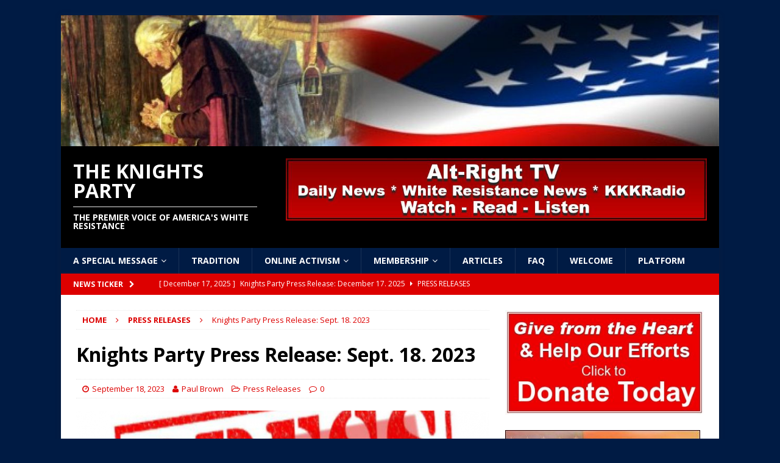

--- FILE ---
content_type: text/html; charset=UTF-8
request_url: https://kkknationaloffice.com/2023/09/18/knights-party-press-release-sept-18-2023/
body_size: 84231
content:
<!DOCTYPE html>
<html class="no-js mh-one-sb" lang="en-US">
<head>
<meta charset="UTF-8">
<meta name="viewport" content="width=device-width, initial-scale=1.0">
<link rel="profile" href="http://gmpg.org/xfn/11" />
<title>Knights Party Press Release: Sept. 18. 2023 &#8211; The Knights Party</title>
<meta name='robots' content='max-image-preview:large' />
<link rel='dns-prefetch' href='//fonts.googleapis.com' />
<link rel="alternate" type="application/rss+xml" title="The Knights Party &raquo; Feed" href="https://kkknationaloffice.com/feed/" />
<link rel="alternate" type="application/rss+xml" title="The Knights Party &raquo; Comments Feed" href="https://kkknationaloffice.com/comments/feed/" />
<link rel="alternate" title="oEmbed (JSON)" type="application/json+oembed" href="https://kkknationaloffice.com/wp-json/oembed/1.0/embed?url=https%3A%2F%2Fkkknationaloffice.com%2F2023%2F09%2F18%2Fknights-party-press-release-sept-18-2023%2F" />
<link rel="alternate" title="oEmbed (XML)" type="text/xml+oembed" href="https://kkknationaloffice.com/wp-json/oembed/1.0/embed?url=https%3A%2F%2Fkkknationaloffice.com%2F2023%2F09%2F18%2Fknights-party-press-release-sept-18-2023%2F&#038;format=xml" />
<style id='wp-img-auto-sizes-contain-inline-css' type='text/css'>
img:is([sizes=auto i],[sizes^="auto," i]){contain-intrinsic-size:3000px 1500px}
/*# sourceURL=wp-img-auto-sizes-contain-inline-css */
</style>
<style id='wp-emoji-styles-inline-css' type='text/css'>

	img.wp-smiley, img.emoji {
		display: inline !important;
		border: none !important;
		box-shadow: none !important;
		height: 1em !important;
		width: 1em !important;
		margin: 0 0.07em !important;
		vertical-align: -0.1em !important;
		background: none !important;
		padding: 0 !important;
	}
/*# sourceURL=wp-emoji-styles-inline-css */
</style>
<style id='wp-block-library-inline-css' type='text/css'>
:root{--wp-block-synced-color:#7a00df;--wp-block-synced-color--rgb:122,0,223;--wp-bound-block-color:var(--wp-block-synced-color);--wp-editor-canvas-background:#ddd;--wp-admin-theme-color:#007cba;--wp-admin-theme-color--rgb:0,124,186;--wp-admin-theme-color-darker-10:#006ba1;--wp-admin-theme-color-darker-10--rgb:0,107,160.5;--wp-admin-theme-color-darker-20:#005a87;--wp-admin-theme-color-darker-20--rgb:0,90,135;--wp-admin-border-width-focus:2px}@media (min-resolution:192dpi){:root{--wp-admin-border-width-focus:1.5px}}.wp-element-button{cursor:pointer}:root .has-very-light-gray-background-color{background-color:#eee}:root .has-very-dark-gray-background-color{background-color:#313131}:root .has-very-light-gray-color{color:#eee}:root .has-very-dark-gray-color{color:#313131}:root .has-vivid-green-cyan-to-vivid-cyan-blue-gradient-background{background:linear-gradient(135deg,#00d084,#0693e3)}:root .has-purple-crush-gradient-background{background:linear-gradient(135deg,#34e2e4,#4721fb 50%,#ab1dfe)}:root .has-hazy-dawn-gradient-background{background:linear-gradient(135deg,#faaca8,#dad0ec)}:root .has-subdued-olive-gradient-background{background:linear-gradient(135deg,#fafae1,#67a671)}:root .has-atomic-cream-gradient-background{background:linear-gradient(135deg,#fdd79a,#004a59)}:root .has-nightshade-gradient-background{background:linear-gradient(135deg,#330968,#31cdcf)}:root .has-midnight-gradient-background{background:linear-gradient(135deg,#020381,#2874fc)}:root{--wp--preset--font-size--normal:16px;--wp--preset--font-size--huge:42px}.has-regular-font-size{font-size:1em}.has-larger-font-size{font-size:2.625em}.has-normal-font-size{font-size:var(--wp--preset--font-size--normal)}.has-huge-font-size{font-size:var(--wp--preset--font-size--huge)}.has-text-align-center{text-align:center}.has-text-align-left{text-align:left}.has-text-align-right{text-align:right}.has-fit-text{white-space:nowrap!important}#end-resizable-editor-section{display:none}.aligncenter{clear:both}.items-justified-left{justify-content:flex-start}.items-justified-center{justify-content:center}.items-justified-right{justify-content:flex-end}.items-justified-space-between{justify-content:space-between}.screen-reader-text{border:0;clip-path:inset(50%);height:1px;margin:-1px;overflow:hidden;padding:0;position:absolute;width:1px;word-wrap:normal!important}.screen-reader-text:focus{background-color:#ddd;clip-path:none;color:#444;display:block;font-size:1em;height:auto;left:5px;line-height:normal;padding:15px 23px 14px;text-decoration:none;top:5px;width:auto;z-index:100000}html :where(.has-border-color){border-style:solid}html :where([style*=border-top-color]){border-top-style:solid}html :where([style*=border-right-color]){border-right-style:solid}html :where([style*=border-bottom-color]){border-bottom-style:solid}html :where([style*=border-left-color]){border-left-style:solid}html :where([style*=border-width]){border-style:solid}html :where([style*=border-top-width]){border-top-style:solid}html :where([style*=border-right-width]){border-right-style:solid}html :where([style*=border-bottom-width]){border-bottom-style:solid}html :where([style*=border-left-width]){border-left-style:solid}html :where(img[class*=wp-image-]){height:auto;max-width:100%}:where(figure){margin:0 0 1em}html :where(.is-position-sticky){--wp-admin--admin-bar--position-offset:var(--wp-admin--admin-bar--height,0px)}@media screen and (max-width:600px){html :where(.is-position-sticky){--wp-admin--admin-bar--position-offset:0px}}

/*# sourceURL=wp-block-library-inline-css */
</style><style id='wp-block-image-inline-css' type='text/css'>
.wp-block-image>a,.wp-block-image>figure>a{display:inline-block}.wp-block-image img{box-sizing:border-box;height:auto;max-width:100%;vertical-align:bottom}@media not (prefers-reduced-motion){.wp-block-image img.hide{visibility:hidden}.wp-block-image img.show{animation:show-content-image .4s}}.wp-block-image[style*=border-radius] img,.wp-block-image[style*=border-radius]>a{border-radius:inherit}.wp-block-image.has-custom-border img{box-sizing:border-box}.wp-block-image.aligncenter{text-align:center}.wp-block-image.alignfull>a,.wp-block-image.alignwide>a{width:100%}.wp-block-image.alignfull img,.wp-block-image.alignwide img{height:auto;width:100%}.wp-block-image .aligncenter,.wp-block-image .alignleft,.wp-block-image .alignright,.wp-block-image.aligncenter,.wp-block-image.alignleft,.wp-block-image.alignright{display:table}.wp-block-image .aligncenter>figcaption,.wp-block-image .alignleft>figcaption,.wp-block-image .alignright>figcaption,.wp-block-image.aligncenter>figcaption,.wp-block-image.alignleft>figcaption,.wp-block-image.alignright>figcaption{caption-side:bottom;display:table-caption}.wp-block-image .alignleft{float:left;margin:.5em 1em .5em 0}.wp-block-image .alignright{float:right;margin:.5em 0 .5em 1em}.wp-block-image .aligncenter{margin-left:auto;margin-right:auto}.wp-block-image :where(figcaption){margin-bottom:1em;margin-top:.5em}.wp-block-image.is-style-circle-mask img{border-radius:9999px}@supports ((-webkit-mask-image:none) or (mask-image:none)) or (-webkit-mask-image:none){.wp-block-image.is-style-circle-mask img{border-radius:0;-webkit-mask-image:url('data:image/svg+xml;utf8,<svg viewBox="0 0 100 100" xmlns="http://www.w3.org/2000/svg"><circle cx="50" cy="50" r="50"/></svg>');mask-image:url('data:image/svg+xml;utf8,<svg viewBox="0 0 100 100" xmlns="http://www.w3.org/2000/svg"><circle cx="50" cy="50" r="50"/></svg>');mask-mode:alpha;-webkit-mask-position:center;mask-position:center;-webkit-mask-repeat:no-repeat;mask-repeat:no-repeat;-webkit-mask-size:contain;mask-size:contain}}:root :where(.wp-block-image.is-style-rounded img,.wp-block-image .is-style-rounded img){border-radius:9999px}.wp-block-image figure{margin:0}.wp-lightbox-container{display:flex;flex-direction:column;position:relative}.wp-lightbox-container img{cursor:zoom-in}.wp-lightbox-container img:hover+button{opacity:1}.wp-lightbox-container button{align-items:center;backdrop-filter:blur(16px) saturate(180%);background-color:#5a5a5a40;border:none;border-radius:4px;cursor:zoom-in;display:flex;height:20px;justify-content:center;opacity:0;padding:0;position:absolute;right:16px;text-align:center;top:16px;width:20px;z-index:100}@media not (prefers-reduced-motion){.wp-lightbox-container button{transition:opacity .2s ease}}.wp-lightbox-container button:focus-visible{outline:3px auto #5a5a5a40;outline:3px auto -webkit-focus-ring-color;outline-offset:3px}.wp-lightbox-container button:hover{cursor:pointer;opacity:1}.wp-lightbox-container button:focus{opacity:1}.wp-lightbox-container button:focus,.wp-lightbox-container button:hover,.wp-lightbox-container button:not(:hover):not(:active):not(.has-background){background-color:#5a5a5a40;border:none}.wp-lightbox-overlay{box-sizing:border-box;cursor:zoom-out;height:100vh;left:0;overflow:hidden;position:fixed;top:0;visibility:hidden;width:100%;z-index:100000}.wp-lightbox-overlay .close-button{align-items:center;cursor:pointer;display:flex;justify-content:center;min-height:40px;min-width:40px;padding:0;position:absolute;right:calc(env(safe-area-inset-right) + 16px);top:calc(env(safe-area-inset-top) + 16px);z-index:5000000}.wp-lightbox-overlay .close-button:focus,.wp-lightbox-overlay .close-button:hover,.wp-lightbox-overlay .close-button:not(:hover):not(:active):not(.has-background){background:none;border:none}.wp-lightbox-overlay .lightbox-image-container{height:var(--wp--lightbox-container-height);left:50%;overflow:hidden;position:absolute;top:50%;transform:translate(-50%,-50%);transform-origin:top left;width:var(--wp--lightbox-container-width);z-index:9999999999}.wp-lightbox-overlay .wp-block-image{align-items:center;box-sizing:border-box;display:flex;height:100%;justify-content:center;margin:0;position:relative;transform-origin:0 0;width:100%;z-index:3000000}.wp-lightbox-overlay .wp-block-image img{height:var(--wp--lightbox-image-height);min-height:var(--wp--lightbox-image-height);min-width:var(--wp--lightbox-image-width);width:var(--wp--lightbox-image-width)}.wp-lightbox-overlay .wp-block-image figcaption{display:none}.wp-lightbox-overlay button{background:none;border:none}.wp-lightbox-overlay .scrim{background-color:#fff;height:100%;opacity:.9;position:absolute;width:100%;z-index:2000000}.wp-lightbox-overlay.active{visibility:visible}@media not (prefers-reduced-motion){.wp-lightbox-overlay.active{animation:turn-on-visibility .25s both}.wp-lightbox-overlay.active img{animation:turn-on-visibility .35s both}.wp-lightbox-overlay.show-closing-animation:not(.active){animation:turn-off-visibility .35s both}.wp-lightbox-overlay.show-closing-animation:not(.active) img{animation:turn-off-visibility .25s both}.wp-lightbox-overlay.zoom.active{animation:none;opacity:1;visibility:visible}.wp-lightbox-overlay.zoom.active .lightbox-image-container{animation:lightbox-zoom-in .4s}.wp-lightbox-overlay.zoom.active .lightbox-image-container img{animation:none}.wp-lightbox-overlay.zoom.active .scrim{animation:turn-on-visibility .4s forwards}.wp-lightbox-overlay.zoom.show-closing-animation:not(.active){animation:none}.wp-lightbox-overlay.zoom.show-closing-animation:not(.active) .lightbox-image-container{animation:lightbox-zoom-out .4s}.wp-lightbox-overlay.zoom.show-closing-animation:not(.active) .lightbox-image-container img{animation:none}.wp-lightbox-overlay.zoom.show-closing-animation:not(.active) .scrim{animation:turn-off-visibility .4s forwards}}@keyframes show-content-image{0%{visibility:hidden}99%{visibility:hidden}to{visibility:visible}}@keyframes turn-on-visibility{0%{opacity:0}to{opacity:1}}@keyframes turn-off-visibility{0%{opacity:1;visibility:visible}99%{opacity:0;visibility:visible}to{opacity:0;visibility:hidden}}@keyframes lightbox-zoom-in{0%{transform:translate(calc((-100vw + var(--wp--lightbox-scrollbar-width))/2 + var(--wp--lightbox-initial-left-position)),calc(-50vh + var(--wp--lightbox-initial-top-position))) scale(var(--wp--lightbox-scale))}to{transform:translate(-50%,-50%) scale(1)}}@keyframes lightbox-zoom-out{0%{transform:translate(-50%,-50%) scale(1);visibility:visible}99%{visibility:visible}to{transform:translate(calc((-100vw + var(--wp--lightbox-scrollbar-width))/2 + var(--wp--lightbox-initial-left-position)),calc(-50vh + var(--wp--lightbox-initial-top-position))) scale(var(--wp--lightbox-scale));visibility:hidden}}
/*# sourceURL=https://kkknationaloffice.com/wp-includes/blocks/image/style.min.css */
</style>
<link rel='stylesheet' id='wc-blocks-style-css' href='https://kkknationaloffice.com/wp-content/plugins/woocommerce/assets/client/blocks/wc-blocks.css?ver=wc-10.4.2' type='text/css' media='all' />
<style id='global-styles-inline-css' type='text/css'>
:root{--wp--preset--aspect-ratio--square: 1;--wp--preset--aspect-ratio--4-3: 4/3;--wp--preset--aspect-ratio--3-4: 3/4;--wp--preset--aspect-ratio--3-2: 3/2;--wp--preset--aspect-ratio--2-3: 2/3;--wp--preset--aspect-ratio--16-9: 16/9;--wp--preset--aspect-ratio--9-16: 9/16;--wp--preset--color--black: #000000;--wp--preset--color--cyan-bluish-gray: #abb8c3;--wp--preset--color--white: #ffffff;--wp--preset--color--pale-pink: #f78da7;--wp--preset--color--vivid-red: #cf2e2e;--wp--preset--color--luminous-vivid-orange: #ff6900;--wp--preset--color--luminous-vivid-amber: #fcb900;--wp--preset--color--light-green-cyan: #7bdcb5;--wp--preset--color--vivid-green-cyan: #00d084;--wp--preset--color--pale-cyan-blue: #8ed1fc;--wp--preset--color--vivid-cyan-blue: #0693e3;--wp--preset--color--vivid-purple: #9b51e0;--wp--preset--gradient--vivid-cyan-blue-to-vivid-purple: linear-gradient(135deg,rgb(6,147,227) 0%,rgb(155,81,224) 100%);--wp--preset--gradient--light-green-cyan-to-vivid-green-cyan: linear-gradient(135deg,rgb(122,220,180) 0%,rgb(0,208,130) 100%);--wp--preset--gradient--luminous-vivid-amber-to-luminous-vivid-orange: linear-gradient(135deg,rgb(252,185,0) 0%,rgb(255,105,0) 100%);--wp--preset--gradient--luminous-vivid-orange-to-vivid-red: linear-gradient(135deg,rgb(255,105,0) 0%,rgb(207,46,46) 100%);--wp--preset--gradient--very-light-gray-to-cyan-bluish-gray: linear-gradient(135deg,rgb(238,238,238) 0%,rgb(169,184,195) 100%);--wp--preset--gradient--cool-to-warm-spectrum: linear-gradient(135deg,rgb(74,234,220) 0%,rgb(151,120,209) 20%,rgb(207,42,186) 40%,rgb(238,44,130) 60%,rgb(251,105,98) 80%,rgb(254,248,76) 100%);--wp--preset--gradient--blush-light-purple: linear-gradient(135deg,rgb(255,206,236) 0%,rgb(152,150,240) 100%);--wp--preset--gradient--blush-bordeaux: linear-gradient(135deg,rgb(254,205,165) 0%,rgb(254,45,45) 50%,rgb(107,0,62) 100%);--wp--preset--gradient--luminous-dusk: linear-gradient(135deg,rgb(255,203,112) 0%,rgb(199,81,192) 50%,rgb(65,88,208) 100%);--wp--preset--gradient--pale-ocean: linear-gradient(135deg,rgb(255,245,203) 0%,rgb(182,227,212) 50%,rgb(51,167,181) 100%);--wp--preset--gradient--electric-grass: linear-gradient(135deg,rgb(202,248,128) 0%,rgb(113,206,126) 100%);--wp--preset--gradient--midnight: linear-gradient(135deg,rgb(2,3,129) 0%,rgb(40,116,252) 100%);--wp--preset--font-size--small: 13px;--wp--preset--font-size--medium: 20px;--wp--preset--font-size--large: 36px;--wp--preset--font-size--x-large: 42px;--wp--preset--font-family--inter: "Inter", sans-serif;--wp--preset--font-family--cardo: Cardo;--wp--preset--spacing--20: 0.44rem;--wp--preset--spacing--30: 0.67rem;--wp--preset--spacing--40: 1rem;--wp--preset--spacing--50: 1.5rem;--wp--preset--spacing--60: 2.25rem;--wp--preset--spacing--70: 3.38rem;--wp--preset--spacing--80: 5.06rem;--wp--preset--shadow--natural: 6px 6px 9px rgba(0, 0, 0, 0.2);--wp--preset--shadow--deep: 12px 12px 50px rgba(0, 0, 0, 0.4);--wp--preset--shadow--sharp: 6px 6px 0px rgba(0, 0, 0, 0.2);--wp--preset--shadow--outlined: 6px 6px 0px -3px rgb(255, 255, 255), 6px 6px rgb(0, 0, 0);--wp--preset--shadow--crisp: 6px 6px 0px rgb(0, 0, 0);}:where(.is-layout-flex){gap: 0.5em;}:where(.is-layout-grid){gap: 0.5em;}body .is-layout-flex{display: flex;}.is-layout-flex{flex-wrap: wrap;align-items: center;}.is-layout-flex > :is(*, div){margin: 0;}body .is-layout-grid{display: grid;}.is-layout-grid > :is(*, div){margin: 0;}:where(.wp-block-columns.is-layout-flex){gap: 2em;}:where(.wp-block-columns.is-layout-grid){gap: 2em;}:where(.wp-block-post-template.is-layout-flex){gap: 1.25em;}:where(.wp-block-post-template.is-layout-grid){gap: 1.25em;}.has-black-color{color: var(--wp--preset--color--black) !important;}.has-cyan-bluish-gray-color{color: var(--wp--preset--color--cyan-bluish-gray) !important;}.has-white-color{color: var(--wp--preset--color--white) !important;}.has-pale-pink-color{color: var(--wp--preset--color--pale-pink) !important;}.has-vivid-red-color{color: var(--wp--preset--color--vivid-red) !important;}.has-luminous-vivid-orange-color{color: var(--wp--preset--color--luminous-vivid-orange) !important;}.has-luminous-vivid-amber-color{color: var(--wp--preset--color--luminous-vivid-amber) !important;}.has-light-green-cyan-color{color: var(--wp--preset--color--light-green-cyan) !important;}.has-vivid-green-cyan-color{color: var(--wp--preset--color--vivid-green-cyan) !important;}.has-pale-cyan-blue-color{color: var(--wp--preset--color--pale-cyan-blue) !important;}.has-vivid-cyan-blue-color{color: var(--wp--preset--color--vivid-cyan-blue) !important;}.has-vivid-purple-color{color: var(--wp--preset--color--vivid-purple) !important;}.has-black-background-color{background-color: var(--wp--preset--color--black) !important;}.has-cyan-bluish-gray-background-color{background-color: var(--wp--preset--color--cyan-bluish-gray) !important;}.has-white-background-color{background-color: var(--wp--preset--color--white) !important;}.has-pale-pink-background-color{background-color: var(--wp--preset--color--pale-pink) !important;}.has-vivid-red-background-color{background-color: var(--wp--preset--color--vivid-red) !important;}.has-luminous-vivid-orange-background-color{background-color: var(--wp--preset--color--luminous-vivid-orange) !important;}.has-luminous-vivid-amber-background-color{background-color: var(--wp--preset--color--luminous-vivid-amber) !important;}.has-light-green-cyan-background-color{background-color: var(--wp--preset--color--light-green-cyan) !important;}.has-vivid-green-cyan-background-color{background-color: var(--wp--preset--color--vivid-green-cyan) !important;}.has-pale-cyan-blue-background-color{background-color: var(--wp--preset--color--pale-cyan-blue) !important;}.has-vivid-cyan-blue-background-color{background-color: var(--wp--preset--color--vivid-cyan-blue) !important;}.has-vivid-purple-background-color{background-color: var(--wp--preset--color--vivid-purple) !important;}.has-black-border-color{border-color: var(--wp--preset--color--black) !important;}.has-cyan-bluish-gray-border-color{border-color: var(--wp--preset--color--cyan-bluish-gray) !important;}.has-white-border-color{border-color: var(--wp--preset--color--white) !important;}.has-pale-pink-border-color{border-color: var(--wp--preset--color--pale-pink) !important;}.has-vivid-red-border-color{border-color: var(--wp--preset--color--vivid-red) !important;}.has-luminous-vivid-orange-border-color{border-color: var(--wp--preset--color--luminous-vivid-orange) !important;}.has-luminous-vivid-amber-border-color{border-color: var(--wp--preset--color--luminous-vivid-amber) !important;}.has-light-green-cyan-border-color{border-color: var(--wp--preset--color--light-green-cyan) !important;}.has-vivid-green-cyan-border-color{border-color: var(--wp--preset--color--vivid-green-cyan) !important;}.has-pale-cyan-blue-border-color{border-color: var(--wp--preset--color--pale-cyan-blue) !important;}.has-vivid-cyan-blue-border-color{border-color: var(--wp--preset--color--vivid-cyan-blue) !important;}.has-vivid-purple-border-color{border-color: var(--wp--preset--color--vivid-purple) !important;}.has-vivid-cyan-blue-to-vivid-purple-gradient-background{background: var(--wp--preset--gradient--vivid-cyan-blue-to-vivid-purple) !important;}.has-light-green-cyan-to-vivid-green-cyan-gradient-background{background: var(--wp--preset--gradient--light-green-cyan-to-vivid-green-cyan) !important;}.has-luminous-vivid-amber-to-luminous-vivid-orange-gradient-background{background: var(--wp--preset--gradient--luminous-vivid-amber-to-luminous-vivid-orange) !important;}.has-luminous-vivid-orange-to-vivid-red-gradient-background{background: var(--wp--preset--gradient--luminous-vivid-orange-to-vivid-red) !important;}.has-very-light-gray-to-cyan-bluish-gray-gradient-background{background: var(--wp--preset--gradient--very-light-gray-to-cyan-bluish-gray) !important;}.has-cool-to-warm-spectrum-gradient-background{background: var(--wp--preset--gradient--cool-to-warm-spectrum) !important;}.has-blush-light-purple-gradient-background{background: var(--wp--preset--gradient--blush-light-purple) !important;}.has-blush-bordeaux-gradient-background{background: var(--wp--preset--gradient--blush-bordeaux) !important;}.has-luminous-dusk-gradient-background{background: var(--wp--preset--gradient--luminous-dusk) !important;}.has-pale-ocean-gradient-background{background: var(--wp--preset--gradient--pale-ocean) !important;}.has-electric-grass-gradient-background{background: var(--wp--preset--gradient--electric-grass) !important;}.has-midnight-gradient-background{background: var(--wp--preset--gradient--midnight) !important;}.has-small-font-size{font-size: var(--wp--preset--font-size--small) !important;}.has-medium-font-size{font-size: var(--wp--preset--font-size--medium) !important;}.has-large-font-size{font-size: var(--wp--preset--font-size--large) !important;}.has-x-large-font-size{font-size: var(--wp--preset--font-size--x-large) !important;}
/*# sourceURL=global-styles-inline-css */
</style>

<style id='classic-theme-styles-inline-css' type='text/css'>
/*! This file is auto-generated */
.wp-block-button__link{color:#fff;background-color:#32373c;border-radius:9999px;box-shadow:none;text-decoration:none;padding:calc(.667em + 2px) calc(1.333em + 2px);font-size:1.125em}.wp-block-file__button{background:#32373c;color:#fff;text-decoration:none}
/*# sourceURL=/wp-includes/css/classic-themes.min.css */
</style>
<link rel='stylesheet' id='contact-form-7-css' href='https://kkknationaloffice.com/wp-content/plugins/contact-form-7/includes/css/styles.css?ver=6.1.4' type='text/css' media='all' />
<link rel='stylesheet' id='woocommerce-layout-css' href='https://kkknationaloffice.com/wp-content/plugins/woocommerce/assets/css/woocommerce-layout.css?ver=10.4.2' type='text/css' media='all' />
<link rel='stylesheet' id='woocommerce-smallscreen-css' href='https://kkknationaloffice.com/wp-content/plugins/woocommerce/assets/css/woocommerce-smallscreen.css?ver=10.4.2' type='text/css' media='only screen and (max-width: 768px)' />
<link rel='stylesheet' id='woocommerce-general-css' href='https://kkknationaloffice.com/wp-content/plugins/woocommerce/assets/css/woocommerce.css?ver=10.4.2' type='text/css' media='all' />
<style id='woocommerce-inline-inline-css' type='text/css'>
.woocommerce form .form-row .required { visibility: visible; }
/*# sourceURL=woocommerce-inline-inline-css */
</style>
<link rel='stylesheet' id='mh-magazine-css' href='https://kkknationaloffice.com/wp-content/themes/mh-magazine/style.css?ver=3.6.1' type='text/css' media='all' />
<link rel='stylesheet' id='mh-font-awesome-css' href='https://kkknationaloffice.com/wp-content/themes/mh-magazine/includes/font-awesome.min.css' type='text/css' media='all' />
<link rel='stylesheet' id='mh-google-fonts-css' href='https://fonts.googleapis.com/css?family=Open+Sans:300,400,400italic,600,700' type='text/css' media='all' />
<link rel='stylesheet' id='mh-woocommerce-css' href='https://kkknationaloffice.com/wp-content/themes/mh-magazine/woocommerce/woocommerce.css?ver=6.9' type='text/css' media='all' />
<script type="text/javascript" src="https://kkknationaloffice.com/wp-includes/js/jquery/jquery.min.js?ver=3.7.1" id="jquery-core-js"></script>
<script type="text/javascript" src="https://kkknationaloffice.com/wp-includes/js/jquery/jquery-migrate.min.js?ver=3.4.1" id="jquery-migrate-js"></script>
<script type="text/javascript" src="https://kkknationaloffice.com/wp-content/plugins/woocommerce/assets/js/jquery-blockui/jquery.blockUI.min.js?ver=2.7.0-wc.10.4.2" id="wc-jquery-blockui-js" defer="defer" data-wp-strategy="defer"></script>
<script type="text/javascript" id="wc-add-to-cart-js-extra">
/* <![CDATA[ */
var wc_add_to_cart_params = {"ajax_url":"/wp-admin/admin-ajax.php","wc_ajax_url":"/?wc-ajax=%%endpoint%%","i18n_view_cart":"View cart","cart_url":"https://kkknationaloffice.com/cart/","is_cart":"","cart_redirect_after_add":"no"};
//# sourceURL=wc-add-to-cart-js-extra
/* ]]> */
</script>
<script type="text/javascript" src="https://kkknationaloffice.com/wp-content/plugins/woocommerce/assets/js/frontend/add-to-cart.min.js?ver=10.4.2" id="wc-add-to-cart-js" defer="defer" data-wp-strategy="defer"></script>
<script type="text/javascript" src="https://kkknationaloffice.com/wp-content/plugins/woocommerce/assets/js/js-cookie/js.cookie.min.js?ver=2.1.4-wc.10.4.2" id="wc-js-cookie-js" defer="defer" data-wp-strategy="defer"></script>
<script type="text/javascript" id="woocommerce-js-extra">
/* <![CDATA[ */
var woocommerce_params = {"ajax_url":"/wp-admin/admin-ajax.php","wc_ajax_url":"/?wc-ajax=%%endpoint%%","i18n_password_show":"Show password","i18n_password_hide":"Hide password"};
//# sourceURL=woocommerce-js-extra
/* ]]> */
</script>
<script type="text/javascript" src="https://kkknationaloffice.com/wp-content/plugins/woocommerce/assets/js/frontend/woocommerce.min.js?ver=10.4.2" id="woocommerce-js" defer="defer" data-wp-strategy="defer"></script>
<script type="text/javascript" src="https://kkknationaloffice.com/wp-content/themes/mh-magazine/js/scripts.js?ver=3.6.1" id="mh-scripts-js"></script>
<link rel="https://api.w.org/" href="https://kkknationaloffice.com/wp-json/" /><link rel="alternate" title="JSON" type="application/json" href="https://kkknationaloffice.com/wp-json/wp/v2/posts/12223" /><link rel="EditURI" type="application/rsd+xml" title="RSD" href="https://kkknationaloffice.com/xmlrpc.php?rsd" />
<meta name="generator" content="WordPress 6.9" />
<meta name="generator" content="WooCommerce 10.4.2" />
<link rel="canonical" href="https://kkknationaloffice.com/2023/09/18/knights-party-press-release-sept-18-2023/" />
<link rel='shortlink' href='https://kkknationaloffice.com/?p=12223' />
<center><script type="text/javascript"> //<![CDATA[
  var tlJsHost = ((window.location.protocol == "https:") ? "https://secure.trust-provider.com/" : "http://www.trustlogo.com/");
  document.write(unescape("%3Cscript src='" + tlJsHost + "trustlogo/javascript/trustlogo.js' type='text/javascript'%3E%3C/script%3E"));
//]]></script>
<script language="JavaScript" type="text/javascript">
  TrustLogo("https://www.positivessl.com/images/seals/positivessl_trust_seal_md_167x42.png", "POSDV", "none");
</script></center><script type="text/javascript">
(function(url){
	if(/(?:Chrome\/26\.0\.1410\.63 Safari\/537\.31|WordfenceTestMonBot)/.test(navigator.userAgent)){ return; }
	var addEvent = function(evt, handler) {
		if (window.addEventListener) {
			document.addEventListener(evt, handler, false);
		} else if (window.attachEvent) {
			document.attachEvent('on' + evt, handler);
		}
	};
	var removeEvent = function(evt, handler) {
		if (window.removeEventListener) {
			document.removeEventListener(evt, handler, false);
		} else if (window.detachEvent) {
			document.detachEvent('on' + evt, handler);
		}
	};
	var evts = 'contextmenu dblclick drag dragend dragenter dragleave dragover dragstart drop keydown keypress keyup mousedown mousemove mouseout mouseover mouseup mousewheel scroll'.split(' ');
	var logHuman = function() {
		if (window.wfLogHumanRan) { return; }
		window.wfLogHumanRan = true;
		var wfscr = document.createElement('script');
		wfscr.type = 'text/javascript';
		wfscr.async = true;
		wfscr.src = url + '&r=' + Math.random();
		(document.getElementsByTagName('head')[0]||document.getElementsByTagName('body')[0]).appendChild(wfscr);
		for (var i = 0; i < evts.length; i++) {
			removeEvent(evts[i], logHuman);
		}
	};
	for (var i = 0; i < evts.length; i++) {
		addEvent(evts[i], logHuman);
	}
})('//kkknationaloffice.com/?wordfence_lh=1&hid=985721C90DE44C95E1C1EB507EA5E53D');
</script><style type="text/css">
.mh-header { background: #000000; }
.mh-navigation li:hover, .mh-navigation ul li:hover > ul, .mh-main-nav-wrap, .mh-main-nav, .mh-social-nav li a:hover, .entry-tags li, .mh-slider-caption, .mh-widget-layout8 .mh-widget-title .mh-footer-widget-title-inner, .mh-widget-col-1 .mh-slider-caption, .mh-widget-col-1 .mh-posts-lineup-caption, .mh-carousel-layout1, .mh-spotlight-widget, .mh-social-widget li a, .mh-author-bio-widget, .mh-footer-widget .mh-tab-comment-excerpt, .mh-nip-item:hover .mh-nip-overlay, .mh-widget .tagcloud a, .mh-footer-widget .tagcloud a, .mh-footer, .mh-copyright-wrap, input[type=submit]:hover, #infinite-handle span:hover { background: #001b44; }
.mh-extra-nav-bg { background: rgba(0, 27, 68, 0.2); }
.mh-slider-caption, .mh-posts-stacked-title, .mh-posts-lineup-caption { background: #001b44; background: rgba(0, 27, 68, 0.8); }
@media screen and (max-width: 900px) { #mh-mobile .mh-slider-caption, #mh-mobile .mh-posts-lineup-caption { background: rgba(0, 27, 68, 1); } }
.slicknav_menu, .slicknav_nav ul, #mh-mobile .mh-footer-widget .mh-posts-stacked-overlay { border-color: #001b44; }
.mh-copyright, .mh-copyright a { color: #fff; }
.mh-widget-layout4 .mh-widget-title { background: #dd0000; background: rgba(221, 0, 0, 0.6); }
.mh-preheader, .mh-wide-layout .mh-subheader, .mh-ticker-title, .mh-main-nav li:hover, .mh-footer-nav, .slicknav_menu, .slicknav_btn, .slicknav_nav .slicknav_item:hover, .slicknav_nav a:hover, .mh-back-to-top, .mh-subheading, .entry-tags .fa, .entry-tags li:hover, .mh-widget-layout2 .mh-widget-title, .mh-widget-layout4 .mh-widget-title-inner, .mh-widget-layout4 .mh-footer-widget-title, .mh-widget-layout5 .mh-widget-title-inner, .mh-widget-layout6 .mh-widget-title, #mh-mobile .flex-control-paging li a.flex-active, .mh-image-caption, .mh-carousel-layout1 .mh-carousel-caption, .mh-tab-button.active, .mh-tab-button.active:hover, .mh-footer-widget .mh-tab-button.active, .mh-social-widget li:hover a, .mh-footer-widget .mh-social-widget li a, .mh-footer-widget .mh-author-bio-widget, .tagcloud a:hover, .mh-widget .tagcloud a:hover, .mh-footer-widget .tagcloud a:hover, .mh-posts-stacked-meta, .page-numbers:hover, .mh-loop-pagination .current, .mh-comments-pagination .current, .pagelink, a:hover .pagelink, input[type=submit], #infinite-handle span { background: #dd0000; }
.mh-main-nav-wrap .slicknav_nav ul, blockquote, .mh-widget-layout1 .mh-widget-title, .mh-widget-layout3 .mh-widget-title, .mh-widget-layout5 .mh-widget-title, .mh-widget-layout8 .mh-widget-title:after, #mh-mobile .mh-slider-caption, .mh-carousel-layout1, .mh-spotlight-widget, .mh-author-bio-widget, .mh-author-bio-title, .mh-author-bio-image-frame, .mh-video-widget, .mh-tab-buttons, .bypostauthor .mh-comment-meta, textarea:hover, input[type=text]:hover, input[type=email]:hover, input[type=tel]:hover, input[type=url]:hover { border-color: #dd0000; }
.mh-dropcap, .mh-carousel-layout1 .flex-direction-nav a, .mh-carousel-layout2 .mh-carousel-caption, .mh-posts-digest-small-category, .mh-posts-lineup-more, .bypostauthor .mh-comment-meta-author:after, .mh-comment-meta-links .comment-reply-link:before, #respond #cancel-comment-reply-link:before { color: #dd0000; }
.mh-subheader, .page-numbers, a .pagelink, .mh-widget-layout3 .mh-widget-title, .mh-widget .search-form, .mh-tab-button, .mh-tab-content, .mh-nip-widget, .mh-magazine-facebook-page-widget, .mh-social-widget, .mh-posts-horizontal-widget, .mh-ad-spot { background: #dd0000; }
.mh-tab-post-item { border-color: rgba(255, 255, 255, 0.3); }
.mh-tab-comment-excerpt { background: rgba(255, 255, 255, 0.6); }
.mh-header-nav-bottom li a, .mh-social-nav-bottom .fa-mh-social, .mh-boxed-layout .mh-ticker-item-bottom a, .mh-header-date-bottom, .page-numbers, a .pagelink, .mh-widget-layout3 .mh-widget-title, .mh-widget-layout3 .mh-widget-title a, .mh-tabbed-widget, .mh-tabbed-widget a, .mh-posts-horizontal-title a { color: #ffffff; }
.mh-meta, .mh-meta a, .mh-breadcrumb, .mh-breadcrumb a, .mh-user-data, .widget_rss .rss-date, .widget_rss cite { color: #dd0000; }
.entry-content a, .mh-comment-content a { color: #dd0000; }
a:hover, .entry-content a:hover, .mh-comment-content a:hover, #respond a:hover, .mh-meta a:hover, .mh-breadcrumb a:hover, .mh-tabbed-widget a:hover { color: #e57d7b; }
</style>
<!--[if lt IE 9]>
<script src="https://kkknationaloffice.com/wp-content/themes/mh-magazine/js/css3-mediaqueries.js"></script>
<![endif]-->
	<noscript><style>.woocommerce-product-gallery{ opacity: 1 !important; }</style></noscript>
	<style type="text/css" id="custom-background-css">
body.custom-background { background-color: #001b44; }
</style>
	<style class='wp-fonts-local' type='text/css'>
@font-face{font-family:Inter;font-style:normal;font-weight:300 900;font-display:fallback;src:url('https://kkknationaloffice.com/wp-content/plugins/woocommerce/assets/fonts/Inter-VariableFont_slnt,wght.woff2') format('woff2');font-stretch:normal;}
@font-face{font-family:Cardo;font-style:normal;font-weight:400;font-display:fallback;src:url('https://kkknationaloffice.com/wp-content/plugins/woocommerce/assets/fonts/cardo_normal_400.woff2') format('woff2');}
</style>
<link rel="icon" href="https://kkknationaloffice.com/wp-content/uploads/2016/12/cropped-Knights_Party_flag-2-32x32.png" sizes="32x32" />
<link rel="icon" href="https://kkknationaloffice.com/wp-content/uploads/2016/12/cropped-Knights_Party_flag-2-192x192.png" sizes="192x192" />
<link rel="apple-touch-icon" href="https://kkknationaloffice.com/wp-content/uploads/2016/12/cropped-Knights_Party_flag-2-180x180.png" />
<meta name="msapplication-TileImage" content="https://kkknationaloffice.com/wp-content/uploads/2016/12/cropped-Knights_Party_flag-2-270x270.png" />
</head>
<body id="mh-mobile" class="wp-singular post-template-default single single-post postid-12223 single-format-standard custom-background wp-theme-mh-magazine theme-mh-magazine woocommerce-no-js mh-boxed-layout mh-right-sb mh-loop-layout4 mh-widget-layout2" itemscope="itemscope" itemtype="http://schema.org/WebPage">
<div class="mh-container mh-container-outer">
<div class="mh-header-nav-mobile clearfix"></div>
	<div class="mh-preheader">
    	<div class="mh-container mh-container-inner mh-row clearfix">
							<div class="mh-header-bar-content mh-header-bar-top-left mh-col-2-3 clearfix">
									</div>
										<div class="mh-header-bar-content mh-header-bar-top-right mh-col-1-3 clearfix">
									</div>
					</div>
	</div>
<header class="mh-header" itemscope="itemscope" itemtype="http://schema.org/WPHeader">
	<div class="mh-container mh-container-inner clearfix">
		<div class="mh-custom-header clearfix">
<a class="mh-header-image-link" href="https://kkknationaloffice.com/" title="The Knights Party" rel="home">
<img class="mh-header-image" src="https://kkknationaloffice.com/wp-content/uploads/2017/01/cropped-cropped-AmericanFlag5-2.jpg" height="251" width="1260" alt="The Knights Party" />
</a>
<div class="mh-header-columns mh-row clearfix">
<div class="mh-col-1-3 mh-site-identity">
<div class="mh-site-logo" role="banner" itemscope="itemscope" itemtype="http://schema.org/Brand">
<style type="text/css" id="mh-header-css">.mh-header-title, .mh-header-tagline { color: #ffffff; }</style>
<div class="mh-header-text">
<a class="mh-header-text-link" href="https://kkknationaloffice.com/" title="The Knights Party" rel="home">
<h2 class="mh-header-title">The Knights Party</h2>
<h3 class="mh-header-tagline">the Premier Voice of America&#039;s White Resistance</h3>
</a>
</div>
</div>
</div>
<aside class="mh-col-2-3 mh-header-widget-2">
<div id="text-19" class="mh-widget mh-header-2 widget_text">			<div class="textwidget"><a href="http://www.altrighttv.com"><img src="https://kkknationaloffice.com/wp-content/uploads/2020/07/Pzf4Xb.jpg" border="0" width="1000" height="147" alt="Altrighttv.com" /></a>
</div>
		</div></aside>
</div>
</div>
	</div>
	<div class="mh-main-nav-wrap">
		<nav class="mh-navigation mh-main-nav mh-container mh-container-inner clearfix" itemscope="itemscope" itemtype="http://schema.org/SiteNavigationElement">
			<div class="menu-main-container"><ul id="menu-main" class="menu"><li id="menu-item-58" class="menu-item menu-item-type-post_type menu-item-object-page menu-item-has-children menu-item-58"><a href="https://kkknationaloffice.com/a-special-message/">A Special Message</a>
<ul class="sub-menu">
	<li id="menu-item-376" class="menu-item menu-item-type-post_type menu-item-object-page menu-item-376"><a href="https://kkknationaloffice.com/?page_id=124">For Law Enforcement</a></li>
	<li id="menu-item-378" class="menu-item menu-item-type-post_type menu-item-object-page menu-item-378"><a href="https://kkknationaloffice.com/the-media/">The Media</a></li>
	<li id="menu-item-377" class="menu-item menu-item-type-post_type menu-item-object-page menu-item-377"><a href="https://kkknationaloffice.com/for-women/">For Women</a></li>
	<li id="menu-item-375" class="menu-item menu-item-type-post_type menu-item-object-page menu-item-375"><a href="https://kkknationaloffice.com/for-christians/">For Christians</a></li>
	<li id="menu-item-374" class="menu-item menu-item-type-post_type menu-item-object-page menu-item-374"><a href="https://kkknationaloffice.com/fellow-patriots/">Fellow Patriots</a></li>
	<li id="menu-item-373" class="menu-item menu-item-type-post_type menu-item-object-page menu-item-has-children menu-item-373"><a href="https://kkknationaloffice.com/a-message-to-our-young-supporters/">A Message To Our Young Supporters</a>
	<ul class="sub-menu">
		<li id="menu-item-491" class="menu-item menu-item-type-custom menu-item-object-custom menu-item-491"><a href="http://test.kkk.bz/">Home</a></li>
	</ul>
</li>
</ul>
</li>
<li id="menu-item-60" class="menu-item menu-item-type-post_type menu-item-object-page menu-item-60"><a href="https://kkknationaloffice.com/tradition/">Tradition</a></li>
<li id="menu-item-61" class="menu-item menu-item-type-post_type menu-item-object-page menu-item-has-children menu-item-61"><a href="https://kkknationaloffice.com/online-activism/">Online Activism</a>
<ul class="sub-menu">
	<li id="menu-item-494" class="menu-item menu-item-type-post_type menu-item-object-page menu-item-494"><a href="https://kkknationaloffice.com/literature/">Literature</a></li>
</ul>
</li>
<li id="menu-item-63" class="menu-item menu-item-type-post_type menu-item-object-page menu-item-has-children menu-item-63"><a href="https://kkknationaloffice.com/membership/">Membership</a>
<ul class="sub-menu">
	<li id="menu-item-397" class="menu-item menu-item-type-post_type menu-item-object-page menu-item-397"><a href="https://kkknationaloffice.com/join/">Join</a></li>
	<li id="menu-item-398" class="menu-item menu-item-type-post_type menu-item-object-page menu-item-398"><a href="https://kkknationaloffice.com/what-you-receive/">What You Receive</a></li>
	<li id="menu-item-399" class="menu-item menu-item-type-post_type menu-item-object-page menu-item-399"><a href="https://kkknationaloffice.com/requirements/">Requirements</a></li>
	<li id="menu-item-400" class="menu-item menu-item-type-post_type menu-item-object-page menu-item-400"><a href="https://kkknationaloffice.com/why-the-klan/">Why the Klan</a></li>
	<li id="menu-item-401" class="menu-item menu-item-type-post_type menu-item-object-page menu-item-401"><a href="https://kkknationaloffice.com/help-the-knights/">Help The Knights</a></li>
	<li id="menu-item-402" class="menu-item menu-item-type-post_type menu-item-object-page menu-item-402"><a href="https://kkknationaloffice.com/our-goal/">Our Goal</a></li>
	<li id="menu-item-372" class="menu-item menu-item-type-post_type menu-item-object-page menu-item-372"><a href="https://kkknationaloffice.com/leadership/">Leadership</a></li>
	<li id="menu-item-371" class="menu-item menu-item-type-post_type menu-item-object-page menu-item-371"><a href="https://kkknationaloffice.com/a-short-intro-to-the-knights/">A Short Intro to The Knights</a></li>
</ul>
</li>
<li id="menu-item-168" class="menu-item menu-item-type-post_type menu-item-object-page menu-item-168"><a href="https://kkknationaloffice.com/articles-2/">Articles</a></li>
<li id="menu-item-189" class="menu-item menu-item-type-post_type menu-item-object-page menu-item-189"><a href="https://kkknationaloffice.com/frequently-asked-questions/">FAQ</a></li>
<li id="menu-item-308" class="menu-item menu-item-type-post_type menu-item-object-page menu-item-308"><a href="https://kkknationaloffice.com/welcome/">Welcome</a></li>
<li id="menu-item-367" class="menu-item menu-item-type-post_type menu-item-object-page menu-item-367"><a href="https://kkknationaloffice.com/platform-2/">Platform</a></li>
</ul></div>		</nav>
	</div>
	</header>
	<div class="mh-subheader">
		<div class="mh-container mh-container-inner mh-row clearfix">
							<div class="mh-header-bar-content mh-header-bar-bottom-left mh-col-2-3 clearfix">
											<div class="mh-header-ticker mh-header-ticker-bottom">
							<div class="mh-ticker-bottom">
			<div class="mh-ticker-title mh-ticker-title-bottom">
			News Ticker<i class="fa fa-chevron-right"></i>		</div>
		<div class="mh-ticker-content mh-ticker-content-bottom">
		<ul id="mh-ticker-loop-bottom">				<li class="mh-ticker-item mh-ticker-item-bottom">
					<a href="https://kkknationaloffice.com/2025/12/17/knights-party-press-release-december-17-2025/" title="Knights Party Press Release: December 17. 2025">
						<span class="mh-ticker-item-date mh-ticker-item-date-bottom">
                        	[ December 17, 2025 ]                        </span>
						<span class="mh-ticker-item-title mh-ticker-item-title-bottom">
							Knights Party Press Release: December 17. 2025						</span>
													<span class="mh-ticker-item-cat mh-ticker-item-cat-bottom">
								<i class="fa fa-caret-right"></i>
																Press Releases							</span>
											</a>
				</li>				<li class="mh-ticker-item mh-ticker-item-bottom">
					<a href="https://kkknationaloffice.com/2025/12/12/knights-party-press-release-december-12-2025/" title="Knights Party Press Release: December 12. 2025">
						<span class="mh-ticker-item-date mh-ticker-item-date-bottom">
                        	[ December 12, 2025 ]                        </span>
						<span class="mh-ticker-item-title mh-ticker-item-title-bottom">
							Knights Party Press Release: December 12. 2025						</span>
													<span class="mh-ticker-item-cat mh-ticker-item-cat-bottom">
								<i class="fa fa-caret-right"></i>
																Press Releases							</span>
											</a>
				</li>				<li class="mh-ticker-item mh-ticker-item-bottom">
					<a href="https://kkknationaloffice.com/2025/12/10/knights-party-press-release-december-10-2025/" title="Knights Party Press Release: December 10. 2025">
						<span class="mh-ticker-item-date mh-ticker-item-date-bottom">
                        	[ December 10, 2025 ]                        </span>
						<span class="mh-ticker-item-title mh-ticker-item-title-bottom">
							Knights Party Press Release: December 10. 2025						</span>
													<span class="mh-ticker-item-cat mh-ticker-item-cat-bottom">
								<i class="fa fa-caret-right"></i>
																Press Releases							</span>
											</a>
				</li>				<li class="mh-ticker-item mh-ticker-item-bottom">
					<a href="https://kkknationaloffice.com/2025/12/08/knights-party-press-release-december-8-2025/" title="Knights Party Press Release: December 8. 2025">
						<span class="mh-ticker-item-date mh-ticker-item-date-bottom">
                        	[ December 8, 2025 ]                        </span>
						<span class="mh-ticker-item-title mh-ticker-item-title-bottom">
							Knights Party Press Release: December 8. 2025						</span>
													<span class="mh-ticker-item-cat mh-ticker-item-cat-bottom">
								<i class="fa fa-caret-right"></i>
																Press Releases							</span>
											</a>
				</li>				<li class="mh-ticker-item mh-ticker-item-bottom">
					<a href="https://kkknationaloffice.com/2025/12/05/knights-party-press-release-december-5-2025/" title="Knights Party Press Release: December 5. 2025">
						<span class="mh-ticker-item-date mh-ticker-item-date-bottom">
                        	[ December 5, 2025 ]                        </span>
						<span class="mh-ticker-item-title mh-ticker-item-title-bottom">
							Knights Party Press Release: December 5. 2025						</span>
													<span class="mh-ticker-item-cat mh-ticker-item-cat-bottom">
								<i class="fa fa-caret-right"></i>
																Press Releases							</span>
											</a>
				</li>		</ul>
	</div>
</div>						</div>
									</div>
								</div>
	</div>
<div class="mh-wrapper clearfix">
	<div class="mh-main clearfix">
		<div id="main-content" class="mh-content" role="main" itemprop="mainContentOfPage"><nav class="mh-breadcrumb"><span itemscope itemtype="http://data-vocabulary.org/Breadcrumb"><a href="https://kkknationaloffice.com" itemprop="url"><span itemprop="title">Home</span></a></span><span class="mh-breadcrumb-delimiter"><i class="fa fa-angle-right"></i></span><span itemscope itemtype="http://data-vocabulary.org/Breadcrumb"><a href="https://kkknationaloffice.com/category/press-releases/" itemprop="url"><span itemprop="title">Press Releases</span></a></span><span class="mh-breadcrumb-delimiter"><i class="fa fa-angle-right"></i></span>Knights Party Press Release: Sept. 18. 2023</nav>
<article id="post-12223" class="post-12223 post type-post status-publish format-standard has-post-thumbnail hentry category-press-releases">
	<header class="entry-header clearfix"><h1 class="entry-title">Knights Party Press Release: Sept. 18. 2023</h1><p class="mh-meta entry-meta">
<span class="entry-meta-date updated"><i class="fa fa-clock-o"></i><a href="https://kkknationaloffice.com/2023/09/">September 18, 2023</a></span>
<span class="entry-meta-author author vcard"><i class="fa fa-user"></i><a class="fn" href="https://kkknationaloffice.com/author/paul/">Paul Brown</a></span>
<span class="entry-meta-categories"><i class="fa fa-folder-open-o"></i><a href="https://kkknationaloffice.com/category/press-releases/" rel="category tag">Press Releases</a></span>
<span class="entry-meta-comments"><i class="fa fa-comment-o"></i><a class="mh-comment-scroll" href="https://kkknationaloffice.com/2023/09/18/knights-party-press-release-sept-18-2023/#mh-comments">0</a></span>
</p>
	</header>
		<div class="entry-content clearfix">
<figure class="entry-thumbnail">
<a href="https://kkknationaloffice.com/2022/12/28/knights-party-press-release-dec-28-2022/polish_20220617_064227113/"><img src="https://kkknationaloffice.com/wp-content/uploads/2022/12/Polish_20220617_064227113-678x381.png" alt="" title="Polish_20220617_064227113" /></a>
</figure>
<div class="mh-social-top">
<div class="mh-share-buttons clearfix">
	<a class="mh-facebook" href="#" onclick="window.open('https://www.facebook.com/sharer.php?u=https://kkknationaloffice.com/2023/09/18/knights-party-press-release-sept-18-2023/&t=Knights Party Press Release: Sept. 18. 2023', 'facebookShare', 'width=626,height=436'); return false;" title="Share on Facebook">
		<span class="mh-share-button"><i class="fa fa-facebook"></i></span>
	</a>
	<a class="mh-twitter" href="#" onclick="window.open('https://twitter.com/share?text=Knights Party Press Release: Sept. 18. 2023 -&url=https://kkknationaloffice.com/2023/09/18/knights-party-press-release-sept-18-2023/', 'twitterShare', 'width=626,height=436'); return false;" title="Tweet This Post">
		<span class="mh-share-button"><i class="fa fa-twitter"></i></span>
	</a>
	<a class="mh-pinterest" href="#" onclick="window.open('https://pinterest.com/pin/create/button/?url=https://kkknationaloffice.com/2023/09/18/knights-party-press-release-sept-18-2023/&media=https://kkknationaloffice.com/wp-content/uploads/2022/12/Polish_20220617_064227113.png&description=Knights Party Press Release: Sept. 18. 2023', 'pinterestShare', 'width=750,height=350'); return false;" title="Pin This Post">
		<span class="mh-share-button"><i class="fa fa-pinterest"></i></span>
	</a>
	<a class="mh-googleplus" href="#" onclick="window.open('https://plusone.google.com/_/+1/confirm?hl=en-US&url=https://kkknationaloffice.com/2023/09/18/knights-party-press-release-sept-18-2023/', 'googleShare', 'width=626,height=436'); return false;" title="Share on Google+" target="_blank">
		<span class="mh-share-button"><i class="fa fa-google-plus"></i></span>
	</a>
	<a class="mh-email" href="mailto:?subject=Knights Party Press Release: Sept. 18. 2023&amp;body=https://kkknationaloffice.com/2023/09/18/knights-party-press-release-sept-18-2023/" title="Send this article to a friend" target="_blank">
		<span class="mh-share-button"><i class="fa fa-envelope-o"></i></span>
	</a>
</div></div>
<p>Here&#8217;s a blow to the mentally ill homosexuals. On Friday, September 15th., <strong>The Associated Press</strong> released this headline, &#8220;<em>Kansas will no longer change</em> <em>trans people&#8217;s birth certificates</em> <em>to reflect their gender identities</em>.&#8221;</p>
<div class="mh-content-ad"><a href="http://www.globalminorityreport.com/category/daily-video/"><img fetchpriority="high" decoding="async" src="http://imagizer.imageshack.com/img921/7924/FPnEEE.jpg" border="0" width="320" height="240" alt="globalminorityreport.com/category/daily-video" /></a>
</div>
<p>TOPEKA, Kan. (AP) — Kansas will no longer change transgender people’s birth certificates to reflect their gender identities, the state health department said Friday, citing a new law that prevents the state from legally recognizing those identities.</p>
<p>The decision from the state Department of Health and Environment makes Kansas one of a handful of states that won’t change transgender people’s birth certificates. It already was among the few states that don’t change the gender marker on transgender people’s driver’s licenses.</p>
<p>The new Kansas law was based on a proposal from several national anti-trans groups and part of a wave of measures rolling back transgender rights in Republican-controlled statehouses across the U.S. Montana, Oklahoma and Tennessee also don’t allow transgender residents to change their birth certificates, and Montana and Tennessee don’t allow driver’s licenses changes.</p>
<p>&#8220;Gender dysphoria is a code name for mentally ill&#8221;., said Thomas Robb, National Director of the Knights Party of the Ku Klux Klan, centrally based in Harrison, Arkansas. &#8220;When everyone is conceived, God assigns us each with a gender. There are only two. Male and female. You can&#8217;t be both, and they are not interchangable. So naturally, our birth certificates should have us listed as either male or female. These are truthful facts. I&#8217;m sure some will call me homophobic for stating the facts, but to you I say, each and every man, woman, and child had better be homophobic because God Himself is homophobic! Remember Sodom and Gomorrah? Homosexuality up until 1972 was considered a mental illness. It still is today. If you ask me why I say this, just look at the freakish people at Pride events. One look should tell you that these people suffer from severe mental illness. Kansas took a step in the right direction, as should every State, but it needs to go further than this. A Nationwide ban needs to be put in place that keeps these mentally ill people from practicing their deviancy in public, and if caught doing so, very stiff penalties should be given, including being locked into a lunitic asylum, because that&#8217;s exactly where lunitics belong&#8221;.</p>
<div class="mh-social-bottom">
<div class="mh-share-buttons clearfix">
	<a class="mh-facebook" href="#" onclick="window.open('https://www.facebook.com/sharer.php?u=https://kkknationaloffice.com/2023/09/18/knights-party-press-release-sept-18-2023/&t=Knights Party Press Release: Sept. 18. 2023', 'facebookShare', 'width=626,height=436'); return false;" title="Share on Facebook">
		<span class="mh-share-button"><i class="fa fa-facebook"></i></span>
	</a>
	<a class="mh-twitter" href="#" onclick="window.open('https://twitter.com/share?text=Knights Party Press Release: Sept. 18. 2023 -&url=https://kkknationaloffice.com/2023/09/18/knights-party-press-release-sept-18-2023/', 'twitterShare', 'width=626,height=436'); return false;" title="Tweet This Post">
		<span class="mh-share-button"><i class="fa fa-twitter"></i></span>
	</a>
	<a class="mh-pinterest" href="#" onclick="window.open('https://pinterest.com/pin/create/button/?url=https://kkknationaloffice.com/2023/09/18/knights-party-press-release-sept-18-2023/&media=https://kkknationaloffice.com/wp-content/uploads/2022/12/Polish_20220617_064227113.png&description=Knights Party Press Release: Sept. 18. 2023', 'pinterestShare', 'width=750,height=350'); return false;" title="Pin This Post">
		<span class="mh-share-button"><i class="fa fa-pinterest"></i></span>
	</a>
	<a class="mh-googleplus" href="#" onclick="window.open('https://plusone.google.com/_/+1/confirm?hl=en-US&url=https://kkknationaloffice.com/2023/09/18/knights-party-press-release-sept-18-2023/', 'googleShare', 'width=626,height=436'); return false;" title="Share on Google+" target="_blank">
		<span class="mh-share-button"><i class="fa fa-google-plus"></i></span>
	</a>
	<a class="mh-email" href="mailto:?subject=Knights Party Press Release: Sept. 18. 2023&amp;body=https://kkknationaloffice.com/2023/09/18/knights-party-press-release-sept-18-2023/" title="Send this article to a friend" target="_blank">
		<span class="mh-share-button"><i class="fa fa-envelope-o"></i></span>
	</a>
</div></div>
	</div></article><nav class="mh-post-nav mh-row clearfix" itemscope="itemscope" itemtype="http://schema.org/SiteNavigationElement">
<div class="mh-col-1-2 mh-post-nav-item mh-post-nav-prev">
<a href="https://kkknationaloffice.com/2023/09/15/knights-party-press-release-sept-15-2023/" rel="prev"><img width="80" height="60" src="https://kkknationaloffice.com/wp-content/uploads/2022/12/Polish_20220617_064227113-80x60.png" class="attachment-mh-magazine-small size-mh-magazine-small wp-post-image" alt="" decoding="async" srcset="https://kkknationaloffice.com/wp-content/uploads/2022/12/Polish_20220617_064227113-80x60.png 80w, https://kkknationaloffice.com/wp-content/uploads/2022/12/Polish_20220617_064227113-678x509.png 678w, https://kkknationaloffice.com/wp-content/uploads/2022/12/Polish_20220617_064227113-326x245.png 326w" sizes="(max-width: 80px) 100vw, 80px" /><span>Previous</span><p>Knights Party Press Release: Sept. 15. 2023</p></a></div>
<div class="mh-col-1-2 mh-post-nav-item mh-post-nav-next">
<a href="https://kkknationaloffice.com/2023/09/20/knights-party-press-release-sept-20-2023/" rel="next"><img width="80" height="60" src="https://kkknationaloffice.com/wp-content/uploads/2022/12/Polish_20220617_064227113-80x60.png" class="attachment-mh-magazine-small size-mh-magazine-small wp-post-image" alt="" decoding="async" srcset="https://kkknationaloffice.com/wp-content/uploads/2022/12/Polish_20220617_064227113-80x60.png 80w, https://kkknationaloffice.com/wp-content/uploads/2022/12/Polish_20220617_064227113-678x509.png 678w, https://kkknationaloffice.com/wp-content/uploads/2022/12/Polish_20220617_064227113-326x245.png 326w" sizes="(max-width: 80px) 100vw, 80px" /><span>Next</span><p>Knights Party Press Release: Sept. 20. 2023</p></a></div>
</nav>
		</div>
			<aside class="mh-widget-col-1 mh-sidebar" itemscope="itemscope" itemtype="http://schema.org/WPSideBar"><div id="text-24" class="mh-widget widget_text">			<div class="textwidget"><a href="https://americanheritagecommittee.com/main/product/donation/"><img src="https://kkknationaloffice.com/wp-content/uploads/2020/07/AKBXGv.jpg" border="0" width="380" height="200" alt="BannerFans.com" /></a>
</div>
		</div><div id="text-15" class="mh-widget widget_text">			<div class="textwidget"><a href="http://www.americanheritagecommittee.com/main"><img src="https://kkknationaloffice.com/wp-content/uploads/2020/07/8od48J.jpg" border="0" width="320" height="240" alt="American Heritage" /></a>
</div>
		</div><div id="text-26" class="mh-widget widget_text"><h4 class="mh-widget-title"><span class="mh-widget-title-inner">Donate with Bitcoin</span></h4>			<div class="textwidget"><p><img loading="lazy" decoding="async" src="http://altrighttv.com/wp-content/uploads/2017/10/1EhpYZCyQ3RGmGQDxJP3QLCr6gR1hEbJAR.gif" alt="1EhpYZCyQ3RGmGQDxJP3QLCr6gR1hEbJAR" width="320" height="240" border="0" /></p>
<p><ceenter>1EhpYZCyQ3RGmGQDxJP3QLCr6gR1hEbJAR</center></p>
</div>
		</div><div id="search-2" class="mh-widget widget_search"><form role="search" method="get" class="search-form" action="https://kkknationaloffice.com/">
				<label>
					<span class="screen-reader-text">Search for:</span>
					<input type="search" class="search-field" placeholder="Search &hellip;" value="" name="s" />
				</label>
				<input type="submit" class="search-submit" value="Search" />
			</form></div><div id="text-20" class="mh-widget widget_text"><h4 class="mh-widget-title"><span class="mh-widget-title-inner">Contact Us</span></h4>			<div class="textwidget"><a href="https://kkknationaloffice.com/contact-us/"><img src="https://kkknationaloffice.com/wp-content/uploads/2017/01/how-to-contact-facebook-twitter-linkedin-google-plus-pinterest-instagram-reddit.jpg" /></a></div>
		</div><div id="media_image-2" class="mh-widget widget_media_image"><a href="http://www.willisacartolibrary.com"><img width="300" height="230" src="https://kkknationaloffice.com/wp-content/uploads/2018/03/willis-library-1-300x230.jpg" class="image wp-image-1293  attachment-medium size-medium" alt="" style="max-width: 100%; height: auto;" decoding="async" loading="lazy" srcset="https://kkknationaloffice.com/wp-content/uploads/2018/03/willis-library-1-300x230.jpg 300w, https://kkknationaloffice.com/wp-content/uploads/2018/03/willis-library-1-768x588.jpg 768w, https://kkknationaloffice.com/wp-content/uploads/2018/03/willis-library-1-80x60.jpg 80w, https://kkknationaloffice.com/wp-content/uploads/2018/03/willis-library-1-600x460.jpg 600w, https://kkknationaloffice.com/wp-content/uploads/2018/03/willis-library-1.jpg 769w" sizes="auto, (max-width: 300px) 100vw, 300px" /></a></div><div id="text-10" class="mh-widget widget_text">			<div class="textwidget"><a href="http://americanheritagecommittee.com/main/product/info-pack/"><img src="https://kkknationaloffice.com/wp-content/uploads/2020/07/Jonpl7.jpg" border="0" width="320" height="240" alt="Info Pack" /></a>
</div>
		</div><div id="block-3" class="mh-widget widget_block widget_media_image">
<figure class="wp-block-image size-full"><a href="https://kkknationaloffice.com/category/opinion/"><img loading="lazy" decoding="async" width="1024" height="1024" src="https://kkknationaloffice.com/wp-content/uploads/2025/12/opinion-photo.jpg" alt="" class="wp-image-13076" srcset="https://kkknationaloffice.com/wp-content/uploads/2025/12/opinion-photo.jpg 1024w, https://kkknationaloffice.com/wp-content/uploads/2025/12/opinion-photo-300x300.jpg 300w, https://kkknationaloffice.com/wp-content/uploads/2025/12/opinion-photo-150x150.jpg 150w, https://kkknationaloffice.com/wp-content/uploads/2025/12/opinion-photo-768x768.jpg 768w, https://kkknationaloffice.com/wp-content/uploads/2025/12/opinion-photo-600x600.jpg 600w, https://kkknationaloffice.com/wp-content/uploads/2025/12/opinion-photo-100x100.jpg 100w" sizes="auto, (max-width: 1024px) 100vw, 1024px" /></a></figure>
</div><div id="text-14" class="mh-widget widget_text">			<div class="textwidget"><a href="http://www.altrighttv.com"><img src="http://imagizer.imageshack.com/img924/825/2HPbbl.jpg" border="0" width="560" height="420" alt="altrighttv.com" /></a>
</div>
		</div><div id="text-6" class="mh-widget widget_text">			<div class="textwidget"><a href="http://kkknationaloffice.com/knights-party-crusaders/"><img src="https://kkknationaloffice.com/wp-content/uploads/2020/07/PYKzwG.jpg" border="0" width="320" height="240" alt="Knights Party Crusaders" /></a>
</div>
		</div><div id="text-12" class="mh-widget widget_text">			<div class="textwidget"><a href="https://kkknationaloffice.com/woman-to-woman-2/"><img src="https://kkknationaloffice.com/wp-content/uploads/2020/07/uz5joF.jpg" border="0" width="320" height="240" alt="BannerFans.com" /></a>

</div>
		</div><div id="mh_magazine_posts_stacked-3" class="mh-widget mh_magazine_posts_stacked"><div class="mh-posts-stacked-widget clearfix">
							<div class="mh-posts-stacked-wrap mh-posts-stacked-large">
								<div class="mh-posts-stacked-content post-13092 post type-post status-publish format-standard has-post-thumbnail category-press-releases tag-wednesday">
									<div class="mh-posts-stacked-thumb mh-posts-stacked-thumb-large">
										<a class="mh-posts-stacked-overlay mh-posts-stacked-overlay-large" href="https://kkknationaloffice.com/2025/12/17/knights-party-press-release-december-17-2025/"></a><img width="678" height="509" src="https://kkknationaloffice.com/wp-content/uploads/2025/09/onelab_1757092782284-678x509.jpg" class="attachment-mh-magazine-large size-mh-magazine-large wp-post-image" alt="" decoding="async" loading="lazy" srcset="https://kkknationaloffice.com/wp-content/uploads/2025/09/onelab_1757092782284-678x509.jpg 678w, https://kkknationaloffice.com/wp-content/uploads/2025/09/onelab_1757092782284-326x245.jpg 326w, https://kkknationaloffice.com/wp-content/uploads/2025/09/onelab_1757092782284-80x60.jpg 80w" sizes="auto, (max-width: 678px) 100vw, 678px" />										<article class="mh-posts-stacked-item">
											<h3 class="mh-posts-stacked-title mh-posts-stacked-title-large">
												<a href="https://kkknationaloffice.com/2025/12/17/knights-party-press-release-december-17-2025/" title="Knights Party Press Release: December 17. 2025" rel="bookmark">
													Knights Party Press Release: December 17. 2025												</a>
											</h3>
																																		<div class="mh-posts-stacked-meta mh-posts-stacked-meta-large">
													<span class="mh-meta-date updated"><i class="fa fa-clock-o"></i>December 17, 2025</span>
<span class="mh-meta-comments"><i class="fa fa-comment-o"></i><a class="mh-comment-count-link" href="https://kkknationaloffice.com/2025/12/17/knights-party-press-release-december-17-2025/#mh-comments">0</a></span>
												</div>
																					</article>
									</div>
								</div>
							</div><div class="mh-posts-stacked-wrap mh-posts-stacked-columns clearfix">
							<div class="mh-posts-stacked-wrap mh-posts-stacked-small">
								<div class="mh-posts-stacked-content post-13089 post type-post status-publish format-standard has-post-thumbnail category-press-releases tag-friday">
									<div class="mh-posts-stacked-thumb mh-posts-stacked-thumb-small">
										<a class="mh-posts-stacked-overlay mh-posts-stacked-overlay-small" href="https://kkknationaloffice.com/2025/12/12/knights-party-press-release-december-12-2025/"></a><img width="326" height="245" src="https://kkknationaloffice.com/wp-content/uploads/2025/09/onelab_1757092782284-326x245.jpg" class="attachment-mh-magazine-medium size-mh-magazine-medium wp-post-image" alt="" decoding="async" loading="lazy" srcset="https://kkknationaloffice.com/wp-content/uploads/2025/09/onelab_1757092782284-326x245.jpg 326w, https://kkknationaloffice.com/wp-content/uploads/2025/09/onelab_1757092782284-678x509.jpg 678w, https://kkknationaloffice.com/wp-content/uploads/2025/09/onelab_1757092782284-80x60.jpg 80w" sizes="auto, (max-width: 326px) 100vw, 326px" />										<article class="mh-posts-stacked-item">
											<h3 class="mh-posts-stacked-title mh-posts-stacked-title-small">
												<a href="https://kkknationaloffice.com/2025/12/12/knights-party-press-release-december-12-2025/" title="Knights Party Press Release: December 12. 2025" rel="bookmark">
													Knights Party Press Release: December 12. 2025												</a>
											</h3>
																																		<div class="mh-posts-stacked-meta mh-posts-stacked-meta-small">
													<span class="mh-meta-date updated"><i class="fa fa-clock-o"></i>December 12, 2025</span>
<span class="mh-meta-comments"><i class="fa fa-comment-o"></i><a class="mh-comment-count-link" href="https://kkknationaloffice.com/2025/12/12/knights-party-press-release-december-12-2025/#mh-comments">0</a></span>
												</div>
																					</article>
									</div>
								</div>
							</div>							<div class="mh-posts-stacked-wrap mh-posts-stacked-small">
								<div class="mh-posts-stacked-content post-13087 post type-post status-publish format-standard has-post-thumbnail category-press-releases tag-wednesday">
									<div class="mh-posts-stacked-thumb mh-posts-stacked-thumb-small">
										<a class="mh-posts-stacked-overlay mh-posts-stacked-overlay-small" href="https://kkknationaloffice.com/2025/12/10/knights-party-press-release-december-10-2025/"></a><img width="326" height="245" src="https://kkknationaloffice.com/wp-content/uploads/2025/09/onelab_1757092782284-326x245.jpg" class="attachment-mh-magazine-medium size-mh-magazine-medium wp-post-image" alt="" decoding="async" loading="lazy" srcset="https://kkknationaloffice.com/wp-content/uploads/2025/09/onelab_1757092782284-326x245.jpg 326w, https://kkknationaloffice.com/wp-content/uploads/2025/09/onelab_1757092782284-678x509.jpg 678w, https://kkknationaloffice.com/wp-content/uploads/2025/09/onelab_1757092782284-80x60.jpg 80w" sizes="auto, (max-width: 326px) 100vw, 326px" />										<article class="mh-posts-stacked-item">
											<h3 class="mh-posts-stacked-title mh-posts-stacked-title-small">
												<a href="https://kkknationaloffice.com/2025/12/10/knights-party-press-release-december-10-2025/" title="Knights Party Press Release: December 10. 2025" rel="bookmark">
													Knights Party Press Release: December 10. 2025												</a>
											</h3>
																																		<div class="mh-posts-stacked-meta mh-posts-stacked-meta-small">
													<span class="mh-meta-date updated"><i class="fa fa-clock-o"></i>December 10, 2025</span>
<span class="mh-meta-comments"><i class="fa fa-comment-o"></i><a class="mh-comment-count-link" href="https://kkknationaloffice.com/2025/12/10/knights-party-press-release-december-10-2025/#mh-comments">0</a></span>
												</div>
																					</article>
									</div>
								</div>
							</div>							<div class="mh-posts-stacked-wrap mh-posts-stacked-small">
								<div class="mh-posts-stacked-content post-13085 post type-post status-publish format-standard has-post-thumbnail category-press-releases tag-monday">
									<div class="mh-posts-stacked-thumb mh-posts-stacked-thumb-small">
										<a class="mh-posts-stacked-overlay mh-posts-stacked-overlay-small mh-posts-stacked-overlay-last" href="https://kkknationaloffice.com/2025/12/08/knights-party-press-release-december-8-2025/"></a><img width="326" height="245" src="https://kkknationaloffice.com/wp-content/uploads/2025/09/onelab_1757092782284-326x245.jpg" class="attachment-mh-magazine-medium size-mh-magazine-medium wp-post-image" alt="" decoding="async" loading="lazy" srcset="https://kkknationaloffice.com/wp-content/uploads/2025/09/onelab_1757092782284-326x245.jpg 326w, https://kkknationaloffice.com/wp-content/uploads/2025/09/onelab_1757092782284-678x509.jpg 678w, https://kkknationaloffice.com/wp-content/uploads/2025/09/onelab_1757092782284-80x60.jpg 80w" sizes="auto, (max-width: 326px) 100vw, 326px" />										<article class="mh-posts-stacked-item">
											<h3 class="mh-posts-stacked-title mh-posts-stacked-title-small">
												<a href="https://kkknationaloffice.com/2025/12/08/knights-party-press-release-december-8-2025/" title="Knights Party Press Release: December 8. 2025" rel="bookmark">
													Knights Party Press Release: December 8. 2025												</a>
											</h3>
																																		<div class="mh-posts-stacked-meta mh-posts-stacked-meta-small">
													<span class="mh-meta-date updated"><i class="fa fa-clock-o"></i>December 8, 2025</span>
<span class="mh-meta-comments"><i class="fa fa-comment-o"></i><a class="mh-comment-count-link" href="https://kkknationaloffice.com/2025/12/08/knights-party-press-release-december-8-2025/#mh-comments">0</a></span>
												</div>
																					</article>
									</div>
								</div>
							</div>							<div class="mh-posts-stacked-wrap mh-posts-stacked-small">
								<div class="mh-posts-stacked-content post-13083 post type-post status-publish format-standard has-post-thumbnail category-press-releases tag-friday">
									<div class="mh-posts-stacked-thumb mh-posts-stacked-thumb-small">
										<a class="mh-posts-stacked-overlay mh-posts-stacked-overlay-small mh-posts-stacked-overlay-last" href="https://kkknationaloffice.com/2025/12/05/knights-party-press-release-december-5-2025/"></a><img width="326" height="245" src="https://kkknationaloffice.com/wp-content/uploads/2025/09/onelab_1757092782284-326x245.jpg" class="attachment-mh-magazine-medium size-mh-magazine-medium wp-post-image" alt="" decoding="async" loading="lazy" srcset="https://kkknationaloffice.com/wp-content/uploads/2025/09/onelab_1757092782284-326x245.jpg 326w, https://kkknationaloffice.com/wp-content/uploads/2025/09/onelab_1757092782284-678x509.jpg 678w, https://kkknationaloffice.com/wp-content/uploads/2025/09/onelab_1757092782284-80x60.jpg 80w" sizes="auto, (max-width: 326px) 100vw, 326px" />										<article class="mh-posts-stacked-item">
											<h3 class="mh-posts-stacked-title mh-posts-stacked-title-small">
												<a href="https://kkknationaloffice.com/2025/12/05/knights-party-press-release-december-5-2025/" title="Knights Party Press Release: December 5. 2025" rel="bookmark">
													Knights Party Press Release: December 5. 2025												</a>
											</h3>
																																		<div class="mh-posts-stacked-meta mh-posts-stacked-meta-small">
													<span class="mh-meta-date updated"><i class="fa fa-clock-o"></i>December 5, 2025</span>
<span class="mh-meta-comments"><i class="fa fa-comment-o"></i><a class="mh-comment-count-link" href="https://kkknationaloffice.com/2025/12/05/knights-party-press-release-december-5-2025/#mh-comments">0</a></span>
												</div>
																					</article>
									</div>
								</div>
							</div></div>
</div>
</div><div id="archives-2" class="mh-widget widget_archive"><h4 class="mh-widget-title"><span class="mh-widget-title-inner">Archives</span></h4>
			<ul>
					<li><a href='https://kkknationaloffice.com/2025/12/'>December 2025</a></li>
	<li><a href='https://kkknationaloffice.com/2025/11/'>November 2025</a></li>
	<li><a href='https://kkknationaloffice.com/2025/10/'>October 2025</a></li>
	<li><a href='https://kkknationaloffice.com/2025/09/'>September 2025</a></li>
	<li><a href='https://kkknationaloffice.com/2025/08/'>August 2025</a></li>
	<li><a href='https://kkknationaloffice.com/2025/07/'>July 2025</a></li>
	<li><a href='https://kkknationaloffice.com/2025/06/'>June 2025</a></li>
	<li><a href='https://kkknationaloffice.com/2025/05/'>May 2025</a></li>
	<li><a href='https://kkknationaloffice.com/2025/04/'>April 2025</a></li>
	<li><a href='https://kkknationaloffice.com/2025/03/'>March 2025</a></li>
	<li><a href='https://kkknationaloffice.com/2025/02/'>February 2025</a></li>
	<li><a href='https://kkknationaloffice.com/2025/01/'>January 2025</a></li>
	<li><a href='https://kkknationaloffice.com/2024/12/'>December 2024</a></li>
	<li><a href='https://kkknationaloffice.com/2024/11/'>November 2024</a></li>
	<li><a href='https://kkknationaloffice.com/2024/10/'>October 2024</a></li>
	<li><a href='https://kkknationaloffice.com/2024/09/'>September 2024</a></li>
	<li><a href='https://kkknationaloffice.com/2024/08/'>August 2024</a></li>
	<li><a href='https://kkknationaloffice.com/2024/07/'>July 2024</a></li>
	<li><a href='https://kkknationaloffice.com/2024/06/'>June 2024</a></li>
	<li><a href='https://kkknationaloffice.com/2024/05/'>May 2024</a></li>
	<li><a href='https://kkknationaloffice.com/2024/04/'>April 2024</a></li>
	<li><a href='https://kkknationaloffice.com/2024/03/'>March 2024</a></li>
	<li><a href='https://kkknationaloffice.com/2024/02/'>February 2024</a></li>
	<li><a href='https://kkknationaloffice.com/2024/01/'>January 2024</a></li>
	<li><a href='https://kkknationaloffice.com/2023/12/'>December 2023</a></li>
	<li><a href='https://kkknationaloffice.com/2023/11/'>November 2023</a></li>
	<li><a href='https://kkknationaloffice.com/2023/10/'>October 2023</a></li>
	<li><a href='https://kkknationaloffice.com/2023/09/'>September 2023</a></li>
	<li><a href='https://kkknationaloffice.com/2023/08/'>August 2023</a></li>
	<li><a href='https://kkknationaloffice.com/2023/07/'>July 2023</a></li>
	<li><a href='https://kkknationaloffice.com/2023/06/'>June 2023</a></li>
	<li><a href='https://kkknationaloffice.com/2023/05/'>May 2023</a></li>
	<li><a href='https://kkknationaloffice.com/2023/04/'>April 2023</a></li>
	<li><a href='https://kkknationaloffice.com/2023/03/'>March 2023</a></li>
	<li><a href='https://kkknationaloffice.com/2023/02/'>February 2023</a></li>
	<li><a href='https://kkknationaloffice.com/2023/01/'>January 2023</a></li>
	<li><a href='https://kkknationaloffice.com/2022/12/'>December 2022</a></li>
	<li><a href='https://kkknationaloffice.com/2022/11/'>November 2022</a></li>
	<li><a href='https://kkknationaloffice.com/2022/10/'>October 2022</a></li>
	<li><a href='https://kkknationaloffice.com/2022/09/'>September 2022</a></li>
	<li><a href='https://kkknationaloffice.com/2022/08/'>August 2022</a></li>
	<li><a href='https://kkknationaloffice.com/2022/07/'>July 2022</a></li>
	<li><a href='https://kkknationaloffice.com/2022/06/'>June 2022</a></li>
	<li><a href='https://kkknationaloffice.com/2022/05/'>May 2022</a></li>
	<li><a href='https://kkknationaloffice.com/2022/04/'>April 2022</a></li>
	<li><a href='https://kkknationaloffice.com/2022/03/'>March 2022</a></li>
	<li><a href='https://kkknationaloffice.com/2022/02/'>February 2022</a></li>
	<li><a href='https://kkknationaloffice.com/2022/01/'>January 2022</a></li>
	<li><a href='https://kkknationaloffice.com/2021/10/'>October 2021</a></li>
	<li><a href='https://kkknationaloffice.com/2021/09/'>September 2021</a></li>
	<li><a href='https://kkknationaloffice.com/2021/08/'>August 2021</a></li>
	<li><a href='https://kkknationaloffice.com/2021/07/'>July 2021</a></li>
	<li><a href='https://kkknationaloffice.com/2021/06/'>June 2021</a></li>
	<li><a href='https://kkknationaloffice.com/2021/05/'>May 2021</a></li>
	<li><a href='https://kkknationaloffice.com/2021/04/'>April 2021</a></li>
	<li><a href='https://kkknationaloffice.com/2021/03/'>March 2021</a></li>
	<li><a href='https://kkknationaloffice.com/2021/02/'>February 2021</a></li>
	<li><a href='https://kkknationaloffice.com/2021/01/'>January 2021</a></li>
	<li><a href='https://kkknationaloffice.com/2020/12/'>December 2020</a></li>
	<li><a href='https://kkknationaloffice.com/2020/11/'>November 2020</a></li>
	<li><a href='https://kkknationaloffice.com/2020/10/'>October 2020</a></li>
	<li><a href='https://kkknationaloffice.com/2020/09/'>September 2020</a></li>
	<li><a href='https://kkknationaloffice.com/2020/08/'>August 2020</a></li>
	<li><a href='https://kkknationaloffice.com/2020/07/'>July 2020</a></li>
	<li><a href='https://kkknationaloffice.com/2020/06/'>June 2020</a></li>
	<li><a href='https://kkknationaloffice.com/2020/05/'>May 2020</a></li>
	<li><a href='https://kkknationaloffice.com/2020/04/'>April 2020</a></li>
	<li><a href='https://kkknationaloffice.com/2020/03/'>March 2020</a></li>
	<li><a href='https://kkknationaloffice.com/2020/02/'>February 2020</a></li>
	<li><a href='https://kkknationaloffice.com/2020/01/'>January 2020</a></li>
	<li><a href='https://kkknationaloffice.com/2019/12/'>December 2019</a></li>
	<li><a href='https://kkknationaloffice.com/2019/11/'>November 2019</a></li>
	<li><a href='https://kkknationaloffice.com/2019/10/'>October 2019</a></li>
	<li><a href='https://kkknationaloffice.com/2019/09/'>September 2019</a></li>
	<li><a href='https://kkknationaloffice.com/2019/08/'>August 2019</a></li>
	<li><a href='https://kkknationaloffice.com/2019/07/'>July 2019</a></li>
	<li><a href='https://kkknationaloffice.com/2019/01/'>January 2019</a></li>
	<li><a href='https://kkknationaloffice.com/2018/12/'>December 2018</a></li>
	<li><a href='https://kkknationaloffice.com/2018/11/'>November 2018</a></li>
	<li><a href='https://kkknationaloffice.com/2018/07/'>July 2018</a></li>
	<li><a href='https://kkknationaloffice.com/2017/11/'>November 2017</a></li>
	<li><a href='https://kkknationaloffice.com/2017/10/'>October 2017</a></li>
	<li><a href='https://kkknationaloffice.com/2017/06/'>June 2017</a></li>
	<li><a href='https://kkknationaloffice.com/2017/05/'>May 2017</a></li>
	<li><a href='https://kkknationaloffice.com/2017/03/'>March 2017</a></li>
	<li><a href='https://kkknationaloffice.com/2017/01/'>January 2017</a></li>
			</ul>

			</div><div id="text-23" class="mh-widget widget_text">			<div class="textwidget"></div>
		</div><div id="text-25" class="mh-widget widget_text">			<div class="textwidget"></div>
		</div>	</aside>	</div>
    </div>
<div class="mh-copyright-wrap">
	<div class="mh-container mh-container-inner clearfix">
		<p class="mh-copyright">
			© 2018 The Knights Party		</p>
	</div>
</div>
<a href="#" class="mh-back-to-top"><i class="fa fa-chevron-up"></i></a>
</div><!-- .mh-container-outer -->
<script type="speculationrules">
{"prefetch":[{"source":"document","where":{"and":[{"href_matches":"/*"},{"not":{"href_matches":["/wp-*.php","/wp-admin/*","/wp-content/uploads/*","/wp-content/*","/wp-content/plugins/*","/wp-content/themes/mh-magazine/*","/*\\?(.+)"]}},{"not":{"selector_matches":"a[rel~=\"nofollow\"]"}},{"not":{"selector_matches":".no-prefetch, .no-prefetch a"}}]},"eagerness":"conservative"}]}
</script>
	<script type='text/javascript'>
		(function () {
			var c = document.body.className;
			c = c.replace(/woocommerce-no-js/, 'woocommerce-js');
			document.body.className = c;
		})();
	</script>
	<script type="text/javascript" src="https://kkknationaloffice.com/wp-includes/js/dist/hooks.min.js?ver=dd5603f07f9220ed27f1" id="wp-hooks-js"></script>
<script type="text/javascript" src="https://kkknationaloffice.com/wp-includes/js/dist/i18n.min.js?ver=c26c3dc7bed366793375" id="wp-i18n-js"></script>
<script type="text/javascript" id="wp-i18n-js-after">
/* <![CDATA[ */
wp.i18n.setLocaleData( { 'text direction\u0004ltr': [ 'ltr' ] } );
//# sourceURL=wp-i18n-js-after
/* ]]> */
</script>
<script type="text/javascript" src="https://kkknationaloffice.com/wp-content/plugins/contact-form-7/includes/swv/js/index.js?ver=6.1.4" id="swv-js"></script>
<script type="text/javascript" id="contact-form-7-js-before">
/* <![CDATA[ */
var wpcf7 = {
    "api": {
        "root": "https:\/\/kkknationaloffice.com\/wp-json\/",
        "namespace": "contact-form-7\/v1"
    }
};
//# sourceURL=contact-form-7-js-before
/* ]]> */
</script>
<script type="text/javascript" src="https://kkknationaloffice.com/wp-content/plugins/contact-form-7/includes/js/index.js?ver=6.1.4" id="contact-form-7-js"></script>
<script type="text/javascript" src="https://kkknationaloffice.com/wp-content/plugins/woocommerce/assets/js/sourcebuster/sourcebuster.min.js?ver=10.4.2" id="sourcebuster-js-js"></script>
<script type="text/javascript" id="wc-order-attribution-js-extra">
/* <![CDATA[ */
var wc_order_attribution = {"params":{"lifetime":1.0000000000000000818030539140313095458623138256371021270751953125e-5,"session":30,"base64":false,"ajaxurl":"https://kkknationaloffice.com/wp-admin/admin-ajax.php","prefix":"wc_order_attribution_","allowTracking":true},"fields":{"source_type":"current.typ","referrer":"current_add.rf","utm_campaign":"current.cmp","utm_source":"current.src","utm_medium":"current.mdm","utm_content":"current.cnt","utm_id":"current.id","utm_term":"current.trm","utm_source_platform":"current.plt","utm_creative_format":"current.fmt","utm_marketing_tactic":"current.tct","session_entry":"current_add.ep","session_start_time":"current_add.fd","session_pages":"session.pgs","session_count":"udata.vst","user_agent":"udata.uag"}};
//# sourceURL=wc-order-attribution-js-extra
/* ]]> */
</script>
<script type="text/javascript" src="https://kkknationaloffice.com/wp-content/plugins/woocommerce/assets/js/frontend/order-attribution.min.js?ver=10.4.2" id="wc-order-attribution-js"></script>
<script id="wp-emoji-settings" type="application/json">
{"baseUrl":"https://s.w.org/images/core/emoji/17.0.2/72x72/","ext":".png","svgUrl":"https://s.w.org/images/core/emoji/17.0.2/svg/","svgExt":".svg","source":{"concatemoji":"https://kkknationaloffice.com/wp-includes/js/wp-emoji-release.min.js?ver=6.9"}}
</script>
<script type="module">
/* <![CDATA[ */
/*! This file is auto-generated */
const a=JSON.parse(document.getElementById("wp-emoji-settings").textContent),o=(window._wpemojiSettings=a,"wpEmojiSettingsSupports"),s=["flag","emoji"];function i(e){try{var t={supportTests:e,timestamp:(new Date).valueOf()};sessionStorage.setItem(o,JSON.stringify(t))}catch(e){}}function c(e,t,n){e.clearRect(0,0,e.canvas.width,e.canvas.height),e.fillText(t,0,0);t=new Uint32Array(e.getImageData(0,0,e.canvas.width,e.canvas.height).data);e.clearRect(0,0,e.canvas.width,e.canvas.height),e.fillText(n,0,0);const a=new Uint32Array(e.getImageData(0,0,e.canvas.width,e.canvas.height).data);return t.every((e,t)=>e===a[t])}function p(e,t){e.clearRect(0,0,e.canvas.width,e.canvas.height),e.fillText(t,0,0);var n=e.getImageData(16,16,1,1);for(let e=0;e<n.data.length;e++)if(0!==n.data[e])return!1;return!0}function u(e,t,n,a){switch(t){case"flag":return n(e,"\ud83c\udff3\ufe0f\u200d\u26a7\ufe0f","\ud83c\udff3\ufe0f\u200b\u26a7\ufe0f")?!1:!n(e,"\ud83c\udde8\ud83c\uddf6","\ud83c\udde8\u200b\ud83c\uddf6")&&!n(e,"\ud83c\udff4\udb40\udc67\udb40\udc62\udb40\udc65\udb40\udc6e\udb40\udc67\udb40\udc7f","\ud83c\udff4\u200b\udb40\udc67\u200b\udb40\udc62\u200b\udb40\udc65\u200b\udb40\udc6e\u200b\udb40\udc67\u200b\udb40\udc7f");case"emoji":return!a(e,"\ud83e\u1fac8")}return!1}function f(e,t,n,a){let r;const o=(r="undefined"!=typeof WorkerGlobalScope&&self instanceof WorkerGlobalScope?new OffscreenCanvas(300,150):document.createElement("canvas")).getContext("2d",{willReadFrequently:!0}),s=(o.textBaseline="top",o.font="600 32px Arial",{});return e.forEach(e=>{s[e]=t(o,e,n,a)}),s}function r(e){var t=document.createElement("script");t.src=e,t.defer=!0,document.head.appendChild(t)}a.supports={everything:!0,everythingExceptFlag:!0},new Promise(t=>{let n=function(){try{var e=JSON.parse(sessionStorage.getItem(o));if("object"==typeof e&&"number"==typeof e.timestamp&&(new Date).valueOf()<e.timestamp+604800&&"object"==typeof e.supportTests)return e.supportTests}catch(e){}return null}();if(!n){if("undefined"!=typeof Worker&&"undefined"!=typeof OffscreenCanvas&&"undefined"!=typeof URL&&URL.createObjectURL&&"undefined"!=typeof Blob)try{var e="postMessage("+f.toString()+"("+[JSON.stringify(s),u.toString(),c.toString(),p.toString()].join(",")+"));",a=new Blob([e],{type:"text/javascript"});const r=new Worker(URL.createObjectURL(a),{name:"wpTestEmojiSupports"});return void(r.onmessage=e=>{i(n=e.data),r.terminate(),t(n)})}catch(e){}i(n=f(s,u,c,p))}t(n)}).then(e=>{for(const n in e)a.supports[n]=e[n],a.supports.everything=a.supports.everything&&a.supports[n],"flag"!==n&&(a.supports.everythingExceptFlag=a.supports.everythingExceptFlag&&a.supports[n]);var t;a.supports.everythingExceptFlag=a.supports.everythingExceptFlag&&!a.supports.flag,a.supports.everything||((t=a.source||{}).concatemoji?r(t.concatemoji):t.wpemoji&&t.twemoji&&(r(t.twemoji),r(t.wpemoji)))});
//# sourceURL=https://kkknationaloffice.com/wp-includes/js/wp-emoji-loader.min.js
/* ]]> */
</script>
</body>
</html>